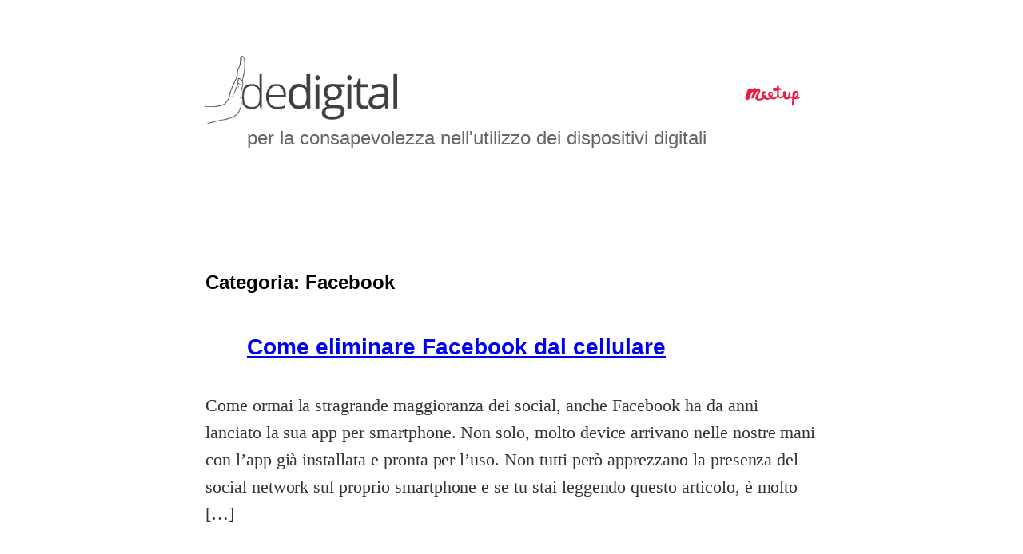

--- FILE ---
content_type: text/html; charset=UTF-8
request_url: https://www.dedigital.it/facebook/
body_size: 6124
content:
<!DOCTYPE html>
<html ⚡ lang="it">
  <head>
  <meta charset="utf-8">
  <meta http-equiv="X-UA-Compatible" content="IE=edge">
  <meta name="viewport" content="width=device-width,minimum-scale=1">

    <script async src="https://cdn.ampproject.org/v0.js"></script>
    <script async custom-element="amp-user-notification" src="https://cdn.ampproject.org/v0/amp-user-notification-0.1.js"></script>
    <script async custom-element="amp-analytics" src="https://cdn.ampproject.org/v0/amp-analytics-0.1.js"></script>
	<script async custom-element="amp-video" src="https://cdn.ampproject.org/v0/amp-video-0.1.js"></script>
    
    
	<link href="https://fonts.googleapis.com/css?family=Raleway|Playfair+Display" rel="stylesheet">

  <title>dedigital - Categoria: <span>Facebook</span></title>

  <link rel="canonical" href="https://www.dedigital.it/facebook/come-eliminare-facebook-dal-cellulare/577/">
  
  <style amp-custom>
     
  /** Syntax highlighting styles */
.highlight { background: #fff; }
.highlighter-rouge .highlight { background: #eef; }
.highlight .c { color: #998; font-style: italic; }
.highlight .err { color: #a61717; background-color: #e3d2d2; }
.highlight .k { font-weight: bold; }
.highlight .o { font-weight: bold; }
.highlight .cm { color: #998; font-style: italic; }
.highlight .cp { color: #999; font-weight: bold; }
.highlight .c1 { color: #998; font-style: italic; }
.highlight .cs { color: #999; font-weight: bold; font-style: italic; }
.highlight .gd { color: #000; background-color: #fdd; }
.highlight .gd .x { color: #000; background-color: #faa; }
.highlight .ge { font-style: italic; }
.highlight .gr { color: #a00; }
.highlight .gh { color: #999; }
.highlight .gi { color: #000; background-color: #dfd; }
.highlight .gi .x { color: #000; background-color: #afa; }
.highlight .go { color: #888; }
.highlight .gp { color: #555; }
.highlight .gs { font-weight: bold; }
.highlight .gu { color: #aaa; }
.highlight .gt { color: #a00; }
.highlight .kc { font-weight: bold; }
.highlight .kd { font-weight: bold; }
.highlight .kp { font-weight: bold; }
.highlight .kr { font-weight: bold; }
.highlight .kt { color: #458; font-weight: bold; }
.highlight .m { color: #099; }
.highlight .s { color: #d14; }
.highlight .na { color: #008080; }
.highlight .nb { color: #0086B3; }
.highlight .nc { color: #458; font-weight: bold; }
.highlight .no { color: #008080; }
.highlight .ni { color: #800080; }
.highlight .ne { color: #900; font-weight: bold; }
.highlight .nf { color: #900; font-weight: bold; }
.highlight .nn { color: #555; }
.highlight .nt { color: #000080; }
.highlight .nv { color: #008080; }
.highlight .ow { font-weight: bold; }
.highlight .w { color: #bbb; }
.highlight .mf { color: #099; }
.highlight .mh { color: #099; }
.highlight .mi { color: #099; }
.highlight .mo { color: #099; }
.highlight .sb { color: #d14; }
.highlight .sc { color: #d14; }
.highlight .sd { color: #d14; }
.highlight .s2 { color: #d14; }
.highlight .se { color: #d14; }
.highlight .sh { color: #d14; }
.highlight .si { color: #d14; }
.highlight .sx { color: #d14; }
.highlight .sr { color: #009926; }
.highlight .s1 { color: #d14; }
.highlight .ss { color: #990073; }
.highlight .bp { color: #999; }
.highlight .vc { color: #008080; }
.highlight .vg { color: #008080; }
.highlight .vi { color: #008080; }
.highlight .il { color: #099; }

.icon > svg { display: inline-block; width: 16px; height: 16px; vertical-align: middle; }
.icon > svg path { fill: #828282; }

amp-img { background-color: grey; }

.cf:after { content: ""; display: table; clear: both; }

main { display: block; }

body { font-family: "Helvetica Neue", "Open Sans", Arial, Helvetica, sans-serif; margin: 0; padding: 0; text-rendering: optimizeLegibility; -webkit-font-smoothing: antialiased; -moz-font-feature-settings: "liga=1, dlig=1"; -ms-font-feature-settings: "liga", "dlig"; -webkit-font-feature-settings: "liga", "dlig"; -o-font-feature-settings: "liga", "dlig"; font-feature-settings: "liga", "dlig"; }

.site-header { position: relative; width: 100%; max-width: 766px; margin: 16px auto 0 auto; -webkit-box-sizing: border-box; -moz-box-sizing: border-box; box-sizing: border-box; }
@media only screen and (max-width: 800px) { .site-header { padding: 0 16px; } }
.site-header .page-links { display: block; position: absolute; top: 10px; right: 16px; font-weight: 200; font-style: normal; font-size: 18px; line-height: 30px; }
.site-header .page-links a { text-decoration: none; color: #999999; }
.site-header .page-links a:hover { color: #333333; }

.blog-header { width: 100%; max-width: 766px; margin: 0 auto; position: relative; padding: 0; -webkit-box-sizing: border-box; -moz-box-sizing: border-box; box-sizing: border-box; }
.blog-header .blog-title { margin-bottom: 8px; font-size: 50px; font-weight: 700; letter-spacing: -2px; outline: 0; line-height: 50px; word-break: break-word; color: #333333; }
.blog-header .blog-description { font-size: 28px; margin: 0 0 20px; padding: 0; line-height: 1.2; color: #666666; font-weight: 300; }

.content { width: 100%; max-width: 766px; margin: 25px auto 0 auto; -webkit-box-sizing: border-box; -moz-box-sizing: border-box; box-sizing: border-box; }
@media only screen and (max-width: 800px) { .content { padding: 0 16px; } }
.content article { padding: 20px 0; border-bottom: 1px solid #f2f2f0; }
.content article:last-child { border-bottom: 0px; }
.content article .post-title { letter-spacing: -0.02em; font-weight: 700; font-style: normal; display: block; font-size: 36px; line-height: 1.15; margin: 0 0; }
.content article .post-title a { text-decoration: none; color: #333332; }
.content article .post-title a:hover { text-decoration: none; }
.content article .post-excerpt { letter-spacing: -0.02em; font-weight: 300; font-style: normal; font-size: 20px; line-height: 1.59; color: #666665; }
.content article .post-meta { font-size: 14px; color: #b3b3b1; line-height: 30px; }
.content article .post-meta a { color: #b3b3b1; text-decoration: none; }
.content article .post-meta a:hover { text-decoration: underline; }

.post-template .content { max-width: 766px; }

.index-headline { border-top: 1px solid #dededc; margin: 0; padding: 16px 0; }
.index-headline span { color: #b3b3b1; font-size: 10px; text-transform: uppercase; letter-spacing: 1px; }

.pagination { text-align: center; padding: 16px 0 0; font-size: 12px; }
.pagination a { color: #999999; text-decoration: none; }
.pagination a:hover { color: #333333; }

.site-footer { margin: 0 auto; padding: 48px 0; width: 100%; max-width: 766px; font-size: 12px; text-align: center; color: #999999; line-height: 17.6px; }
.site-footer a { color: #666666; text-decoration: none; }
.site-footer a:hover { color: #333333; }

.post .post-meta { font-family: "Helvetica Neue", "Open Sans", Arial, Helvetica, sans-serif; }
.post .post-title { font-weight: 700; font-style: normal; letter-spacing: -0.04em; font-size: 50px; line-height: 1.1; color: #333332; margin-bottom: 50px; }
.post .author-image { background-image: url(/amplify//assets/images/author.jpg); display: inline-block; width: 30px; height: 30px; line-height: 30px; margin-right: 8px; margin-bottom: -10px; float: left; background-size: cover; border-radius: 100%; text-indent: -9999px; }
.post .post-meta-text { color: #b3b3b1; letter-spacing: -0.02em; font-weight: 400; font-style: normal; font-size: 14px; overflow: hidden; font-family: "Helvetica Neue", "Open Sans", Arial, Helvetica, sans-serif; white-space: nowrap; text-overflow: ellipsis; }
.post .post-content { width: 100%; font-family: Georgia, Cambria, "Times New Roman", Times, "Lora", serif; color: #333333; }
.post .post-content h1, .post .post-content h2, .post .post-content h3 { font-family: "Helvetica Neue", "Open Sans", Arial, Helvetica, sans-serif; }
.post .post-content h3, .post .post-content h4, .post .post-content h5, .post .post-content h6 { letter-spacing: -0.02em; font-weight: 700; font-style: normal; font-size: 24px; line-height: 1.3; margin-top: 50px; margin-bottom: 0px; font-family: "Helvetica Neue", "Open Sans", Arial, Helvetica, sans-serif; }
.post .post-content h3 { font-size: 36px; }
.post .post-content h2, .post .post-content h1 { letter-spacing: -0.02em; font-weight: 700; font-style: normal; font-size: 42px; line-height: 1.2; margin-top: 50px; margin-bottom: 0px; }
.post .post-content p { font-weight: 400; font-style: normal; font-size: 22px; line-height: 1.59; letter-spacing: -.002em; margin-top: 30px; margin-bottom: 0; color: #333333; -webkit-hyphens: auto; -moz-hyphens: auto; hyphens: auto; }
.post .post-content a { color: #333333; text-decoration: underline; }
.post .post-content amp-img, .post .post-content amp-youtube { margin-top: 30px; }
.post .post-content figure { margin: 0; padding: 0 0 30px; }
.post .post-content figcaption { font-weight: 400; font-style: italic; font-size: 16px; line-height: 1.3; color: #666665; outline: 0; z-index: 300; text-align: center; }
.post .post-content hr { border: 0; padding: 0; display: block; width: 15%; margin: 30px auto; border: 0px solid #dddddd; border-top: 1px solid #dddddd; }
.post .post-content blockquote { margin: 0 0 30px; margin-left: -26px; border-left: 3px solid #57ad68; padding-left: 20px; }
.post .post-content blockquote p { letter-spacing: 0.01rem; font-weight: 400; mborder-left: 3px solid #57ad68; mpadding-left: 20px; mmargin-left: -26px; padding-bottom: 3px; }
.post .post-content ul, .post .post-content ol { padding: 0 0 30px; margin: 0; }
.post .post-content li { padding: 0; font-weight: 400; font-style: normal; font-size: 23px; line-height: 30px; margin-left: 30px; margin-bottom: 12px; padding-top: 2px; }
.post .post-content li p { padding: 0 0 1.618rem; }
.post .post-content ol li { list-style-type: decimal; }
.post .bottom-teaser { padding: 50px 0 0 0; font-family: "Helvetica Neue", "Open Sans", Arial, Helvetica, sans-serif; }
.post .bottom-teaser hr { border: 0; padding: 0; display: block; width: 15%; margin: 16px 0 16px 100px; border: 0px solid #dddddd; border-top: 1px solid #dddddd; }
.post .bottom-teaser .isLeft { float: left; width: 47%; -webkit-box-sizing: border-box; -moz-box-sizing: border-box; box-sizing: border-box; }
@media only screen and (max-width: 800px) { .post .bottom-teaser .isLeft { width: 100%; padding-bottom: 32px; } }
.post .bottom-teaser .isLeft .bio { margin-top: 18px; margin-bottom: 18px; }
.post .bottom-teaser .isLeft .username { margin-left: 4px; margin-right: 18px; margin-bottom: 18px; }
.post .bottom-teaser .isLeft .index-headline { padding-bottom: 32px; }
.post .bottom-teaser .isLeft a { color: black; text-decoration: none; }
.post .bottom-teaser .isLeft a:hover { color: #333333; text-decoration: underline; }
.post .bottom-teaser .isLeft .author-image { display: block; width: 80px; height: 80px; float: left; background-size: cover; border-radius: 100%; text-indent: -9999px; }
.post .bottom-teaser .isLeft h4 { font-size: 18px; line-height: 1.1; font-weight: 700; padding: 0; margin: 0; padding-left: 100px; }
.post .bottom-teaser .isLeft p { font-size: 14px; line-height: 1.3; font-weight: 400; padding: 0; margin: 0; padding-left: 100px; }
.post .bottom-teaser .isLeft p.published { color: #999999; }
.post .bottom-teaser .isRight { float: right; width: 47%; -webkit-box-sizing: border-box; -moz-box-sizing: border-box; box-sizing: border-box; }
@media only screen and (max-width: 800px) { .post .bottom-teaser .isRight { width: 100%; } }
.post .bottom-teaser .isRight .index-headline { padding-bottom: 32px; }
.post .bottom-teaser .isRight .site-footer { margin: 0; padding: 0; color: #333333; text-align: left; font-size: 14px; line-height: 1.3; color: #999999; }
.post .bottom-teaser .isRight .site-footer a { color: #333333; text-decoration: none; }
.post .bottom-teaser .isRight .site-footer a:hover { text-decoration: underline; }
.post .bottom-teaser .isRight .site-footer .poweredby { display: block; padding-bottom: 18px; font-weight: 700; color: #333333; }

.share { text-align: right; padding: 20px 0 0; }
.share a { text-decoration: none; color: #bbbbbb; padding-left: 12px; }
.share a .hidden { display: none; }
.share a:hover { color: #333333; }

pre, code { font-size: 15px; border: 1px solid #e8e8e8; border-radius: 3px; background-color: #eeeeff; }

code { padding: 1px 5px; }

pre { padding: 8px 12px; overflow-x: scroll; }
pre > code { border: 0; padding-right: 0; padding-left: 0; }



.slider {
  -webkit-appearance: none;
  width: 100%;
  height: 15px;
  border-radius: 5px;  
  background: #d3d3d3;
  outline: none;
  opacity: 0.7;
  -webkit-transition: .2s;
  transition: opacity .2s;
}

.slider::-webkit-slider-thumb {
  -webkit-appearance: none;
  appearance: none;
  width: 25px;
  height: 25px;
  border-radius: 50%; 
  background: #4CAF50;
  cursor: pointer;
}

.slider::-moz-range-thumb {
  width: 25px;
  height: 25px;
  border-radius: 50%;
  background: #4CAF50;
  cursor: pointer;
}  </style>

<style amp-boilerplate>body{-webkit-animation:-amp-start 8s steps(1,end) 0s 1 normal both;-moz-animation:-amp-start 8s steps(1,end) 0s 1 normal both;-ms-animation:-amp-start 8s steps(1,end) 0s 1 normal both;animation:-amp-start 8s steps(1,end) 0s 1 normal both}@-webkit-keyframes -amp-start{from{visibility:hidden}to{visibility:visible}}@-moz-keyframes -amp-start{from{visibility:hidden}to{visibility:visible}}@-ms-keyframes -amp-start{from{visibility:hidden}to{visibility:visible}}@-o-keyframes -amp-start{from{visibility:hidden}to{visibility:visible}}@keyframes -amp-start{from{visibility:hidden}to{visibility:visible}}</style><noscript><style amp-boilerplate>body{-webkit-animation:none;-moz-animation:none;-ms-animation:none;animation:none}</style></noscript>
  
</head>
<body>

<amp-analytics type="googleanalytics">
<script type="application/json">
{
  "vars": {
    "account": "UA-86423082-3"
  },
  "triggers": {
    "default pageview": {
      "on": "visible",
      "request": "pageview",
      "vars": {
        "title": "dedigital"
      }
    }
  }
}
</script>
</amp-analytics>
	
	    <header class="site-header" style="margin-top: 70px;">
  <h1 class="blog-title"><a href="http://www.dedigital.it/" class="logo"><span class="logo"><img alt="dedigital" src="/wp/wp-content/themes/dedigital/assets/img/logo-dedigital.png" width="240" layout="responsive" /></span></a></h1>
      <h2 class="blog-description" style="padding-left: 52px; margin-top: -26px; margin-bottom: 20%; line-height: 1.2; color: #666666; font-weight: 300;">per la consapevolezza nell'utilizzo dei dispositivi digitali</h2>
  <div class="page-links">
    
      
      <a title="Meetup!" class="page-link" href="https://www.meetup.com/dedigital/"><img src="http://dedigital.it/wp/wp-content/themes/dedigital/assets/img/meetup-logo.png" width="80"></a>
      
    
      
    
      
    
  </div>
</header>   <main class="content" role="main">

<p style="text-align: center;">
	<h2 class="page-title">Categoria: <span>Facebook</span></h1></p>


  <header class="blog-header">
      <h4 class="blog-description" style="padding-left: 52px; margin-top: 50px; margin-bottom: -10px; font-weight: bold;"><a href="https://www.dedigital.it/facebook/come-eliminare-facebook-dal-cellulare/577/">Come eliminare Facebook dal cellulare</a></h2>
  </header>

  <div class="cf frame">
    
    
      <article class="post">
        <div class="article-item">
   <section class="post-content">
	    
	  <p>Come ormai la stragrande maggioranza dei social, anche Facebook ha da anni lanciato la sua app per smartphone. Non solo, molto device arrivano nelle nostre mani con l&#8217;app già installata e pronta per l&#8217;uso. Non tutti però apprezzano la presenza del social network sul proprio smartphone e se tu stai leggendo questo articolo, è molto [&hellip;]</p>

    </section>
        </div>
      </article>
    
  </div>



  <header class="blog-header">
      <h4 class="blog-description" style="padding-left: 52px; margin-top: 50px; margin-bottom: -10px; font-weight: bold;"><a href="https://www.dedigital.it/facebook/come-disattivare-i-video-su-facebook/572/">Come disattivare i video su Facebook</a></h2>
  </header>

  <div class="cf frame">
    
    
      <article class="post">
        <div class="article-item">
   <section class="post-content">
	    
	  <p>È ormai da diverso tempo che il team di sviluppatori di Facebook ha introdotto la riproduzione automatica dei video sul social network. Più precisamente a partire in automatico sono tutti i video che si trovano nella pagina principale. La riproduzione seppure avviene con il volume disabilitato, può costituire ugualmente un fastidio e se stai leggendo [&hellip;]</p>

    </section>
        </div>
      </article>
    
  </div>



  <header class="blog-header">
      <h4 class="blog-description" style="padding-left: 52px; margin-top: 50px; margin-bottom: -10px; font-weight: bold;"><a href="https://www.dedigital.it/facebook/come-eliminare-account-fb-da-cellulare/586/">Come eliminare account FB da cellulare</a></h2>
  </header>

  <div class="cf frame">
    
    
      <article class="post">
        <div class="article-item">
   <section class="post-content">
	    
	  <p>Dopo tanti anni di attività hai deciso di chiudere con Facebook ma non sai come elimare account FB? Bene allora non ti preoccupare, ti spiegherò io come farlo comodamente dal tuo smartphone. La procedura è semplicissima e ti porterà via pochissimo tempo, però ti ricordo che una volta cancellato l&#8217;account perderai tutti i tuoi dati. [&hellip;]</p>

    </section>
        </div>
      </article>
    
  </div>



  <header class="blog-header">
      <h4 class="blog-description" style="padding-left: 52px; margin-top: 50px; margin-bottom: -10px; font-weight: bold;"><a href="https://www.dedigital.it/notifiche/come-disattivare-notifiche-post-facebook-guida-breve/435/">Come disattivare notifiche post Facebook, guida breve</a></h2>
  </header>

  <div class="cf frame">
    
    
      <article class="post">
        <div class="article-item">
   <section class="post-content">
	    
	  <p>Stai provando a limitare le notifiche che arrivano da Facebook senza successo? Non ti preoccupare in questa guida ti mostro come disattivare notifiche post Facebook. Per disattivare le notifiche si potrà operare indistintamente da smartphone o da pc, una volta lette queste poche righe, non dovrai fare altro che scegliere il device e seguire questi [&hellip;]</p>

    </section>
        </div>
      </article>
    
  </div>



  <header class="blog-header">
      <h4 class="blog-description" style="padding-left: 52px; margin-top: 50px; margin-bottom: -10px; font-weight: bold;"><a href="https://www.dedigital.it/notifiche/come-disattivare-notifiche-facebook-su-mac/406/">Come disattivare notifiche Facebook su Mac</a></h2>
  </header>

  <div class="cf frame">
    
    
      <article class="post">
        <div class="article-item">
   <section class="post-content">
	    
	  <p>Hai comprato da poco un dispositivo Apple e non sai come disattivare notifiche facebook su mac? Non ti preoccupare perché sei nel posto giusto. In questa breve guida, ti spiegherò passo passo come procedere per disattivare la ricezione delle notifiche sul tuo dispositivo. Come disattivare notifiche facebook su mac dal centro notifiche I device della [&hellip;]</p>

    </section>
        </div>
      </article>
    
  </div>



  <header class="blog-header">
      <h4 class="blog-description" style="padding-left: 52px; margin-top: 50px; margin-bottom: -10px; font-weight: bold;"><a href="https://www.dedigital.it/notifiche/come-disattivare-audio-notifiche-facebook/398/">Come disattivare audio notifiche Facebook</a></h2>
  </header>

  <div class="cf frame">
    
    
      <article class="post">
        <div class="article-item">
   <section class="post-content">
	    
	  <p>Il tuo telefono vibra e squilla in continuazione per via di Facebook? Niente panico, in questo articolo ti spiegherò come disattivare audio notifiche Facebook. Questa procedura ti porterà via solo pochi minuti e la potrai eseguire sia da smartphone che da PC. Come disattivare audio notifiche Facebook, procedura da smartphone Partiamo direttamente dalla procedura eseguibile [&hellip;]</p>

    </section>
        </div>
      </article>
    
  </div>



  <header class="blog-header">
      <h4 class="blog-description" style="padding-left: 52px; margin-top: 50px; margin-bottom: -10px; font-weight: bold;"><a href="https://www.dedigital.it/notifiche/come-disattivare-notifiche-eventi-facebook/375/">Come disattivare le notifiche sugli eventi Facebook</a></h2>
  </header>

  <div class="cf frame">
    
    
      <article class="post">
        <div class="article-item">
   <section class="post-content">
	    
	  <p>Tra le varie funzionalità che si possono trovare su Facebook ci sono anche gli Eventi. Ovvero, appuntamenti che gli utenti impostano e che condividono con la loro rete sociale online. Tuttavia, tra inviti a partecipare, informazioni su quali dei nostri amici parteciperanno, richiami per ricordarci che presto ci sarà quel determinato evento, e quant&#8217;altro, la [&hellip;]</p>

    </section>
        </div>
      </article>
    
  </div>



  <header class="blog-header">
      <h4 class="blog-description" style="padding-left: 52px; margin-top: 50px; margin-bottom: -10px; font-weight: bold;"><a href="https://www.dedigital.it/notifiche/come-disattivare-le-audio-notifiche-su-facebook/358/">Come disattivare le audio notifiche su Facebook</a></h2>
  </header>

  <div class="cf frame">
    
    
      <article class="post">
        <div class="article-item">
   <section class="post-content">
	    
	  <p>Tra i numerosi metodi che Facebook utilizza per informarci sulle novità della nostra rete sociale online, vi sono anche le notifiche accompagnate da un effetto sonoro. Avvisi non proprio necessari considerato che è sufficiente accedere al nostro account per avere tutti gli aggiornamenti più interessanti che ci riguardano. Pertanto, se pensi sia arrivato il momento [&hellip;]</p>

    </section>
        </div>
      </article>
    
  </div>



  <header class="blog-header">
      <h4 class="blog-description" style="padding-left: 52px; margin-top: 50px; margin-bottom: -10px; font-weight: bold;"><a href="https://www.dedigital.it/notifiche/come-disattivare-notifiche-sms-facebook/244/">Come disattivare le notifiche SMS di Facebook</a></h2>
  </header>

  <div class="cf frame">
    
    
      <article class="post">
        <div class="article-item">
   <section class="post-content">
	    
	  <p>Se ricevi le notifiche da parte di Facebook via SMS, probabilmente sul tuo account l&#8217;opzione di ricezione degli avvisi attraverso questo servizio è attiva. Pertanto, se non desideri più avere comunicazioni tramite gli Short Message Service sul tuo cellulare, oppure limitarne la ricezione, ti invito a seguirmi in questa breve guida dove ti indicherò i passaggi per [&hellip;]</p>

    </section>
        </div>
      </article>
    
  </div>



  <header class="blog-header">
      <h4 class="blog-description" style="padding-left: 52px; margin-top: 50px; margin-bottom: -10px; font-weight: bold;"><a href="https://www.dedigital.it/notifiche/come-disattivare-notifiche-email-facebook/124/">Come disattivare le notifiche e-mail di Facebook</a></h2>
  </header>

  <div class="cf frame">
    
    
      <article class="post">
        <div class="article-item">
   <section class="post-content">
	    
	  <p>Tra le tante comunicazioni che possono riempire la nostra casella di posta elettronica, vi sono quelle totalmente inutili (la maggior parte, purtroppo) e invadenti. Ma niente panico! Infatti, in questo articolo vedremo come gestire e limitare le notifiche via email di Facebook e lasciare maggiore spazio alle comunicazioni importanti. Partiamo dal principio. Perché riceviamo notifiche [&hellip;]</p>

    </section>
        </div>
      </article>
    
  </div>

</main>

<footer class="site-footer">
    <div class="inner">
         <section class="copyright">dedigital &copy; 2018-2024</section>
         
         <p style="margin-top: 20px; margin-bottom: 0px;">Mappa delle pagine</p>
         
         <nav id="site-navigation" class="main-navigation">

			<a title="dedigital - pagina iniziale" href="http://dedigital.it/">1. Pagina iniziale</a>&nbsp;-	         
			<a title="dedigital - chi siamo" href="http://dedigital.it/chi-siamo/">2. Chi siamo</a>&nbsp;-
			<a title="dedigital - le nostre attività" href="http://dedigital.it/attivita/">3. Le nostre attività</a>&nbsp;-
			<a title="dedigital - i nostri consigli pratici" href="http://dedigital.it/consigli/">4. I nostri consigli pratici</a>&nbsp;<br />
			<a title="aderisci al progetto dedigital" href="http://www.dedigital.it/aderisci-al-progetto/">5. Aderisci a dedigital</a>&nbsp;-

			<a title="dedigital - disattivare le notifiche" href="http://www.dedigital.it/disattivare-le-notifiche/">6. Disattivare le notifiche</a>&nbsp;-
			<a title="dedigital - quante ore passo online ogni giorno?" href="http://www.dedigital.it/quante-ore-passo-online-ogni-giorno/">7. Quante ore passo online ogni giorno?</a>&nbsp;-
			<!--<a title="dedigital - hanno aderito" href="http://www.dedigital.it/hanno-aderito/">5. Hanno aderito a dedigital</a>&nbsp;--->
			<a title="dedigital - organizza un evento" href="http://dedigital.it/scrivici/">8. Organizza un evento</a>

		 </nav>
         <br /><br />
         
         
         
         <nav id="site-navigation" class="main-navigation">
	         <li><a title="Come eliminare le notifiche Facebook su cellulare - dedigital" href="http://www.dedigital.it/notifiche/come-eliminare-notifiche-facebook-su-cellulare/53/">Come eliminare le notifiche Facebook su cellulare</a></li>

	<li><a title="Come disattivare le notifiche di YouTube - dedigital" href="http://www.dedigital.it/notifiche/come-disattivare-le-notifiche-di-youtube/86/">Come disattivare le notifiche di YouTube</a></li>

	<li><a title="Come disattivare notifiche LinkedIn - dedigital" href="http://www.dedigital.it/notifiche/come-disattivare-notifiche-linkedin/39/">Come disattivare notifiche LinkedIn</a></li>

	<li><a title="Come disattivare le notifiche di un gruppo WhatsApp - dedigital" href="http://www.dedigital.it/notifiche/come-disattivare-notifiche-gruppo-whatsapp/104/">Come disattivare le notifiche di un gruppo WhatsApp</a></li>

	<li><a title="Come disattivare le notifiche e-mail di Facebook - dedigital" href="http://www.dedigital.it/notifiche/come-disattivare-notifiche-email-facebook/124/">Come disattivare le notifiche e-mail di Facebook</a></li>

	<li><a title="Come disattivare le notifiche di un gruppo su Facebook - dedigital" href="http://www.dedigital.it/notifiche/come-disattivare-notifiche-gruppo-facebook/158/">Come disattivare le notifiche di un gruppo su Facebook</a></li>

	<li><a title="Come limitare notifiche e-mail - dedigital" href="http://www.dedigital.it/notifiche/come-limitare-notifiche-email/201/">Come limitare notifiche e-mail</a></li>

	<li><a title="Come disattivare notifiche Twitter - dedigital" href="http://www.dedigital.it/notifiche/come-disattivare-notifiche-twitter/212/">Come disattivare notifiche Twitter</a></li>

	<li><a title="Come disattivare le notifiche SMS di Facebook - dedigital" href="http://www.dedigital.it/notifiche/come-disattivare-notifiche-sms-facebook/244/">Come disattivare le notifiche SMS di Facebook</a></li>

	<li><a title="Come disattivare notifiche Groupon - dedigital" href="http://www.dedigital.it/notifiche/come-disattivare-notifiche-groupon/147/">Come disattivare notifiche Groupon</a></li>

         </nav>
    </div>
</footer>


  </body>
</html>
